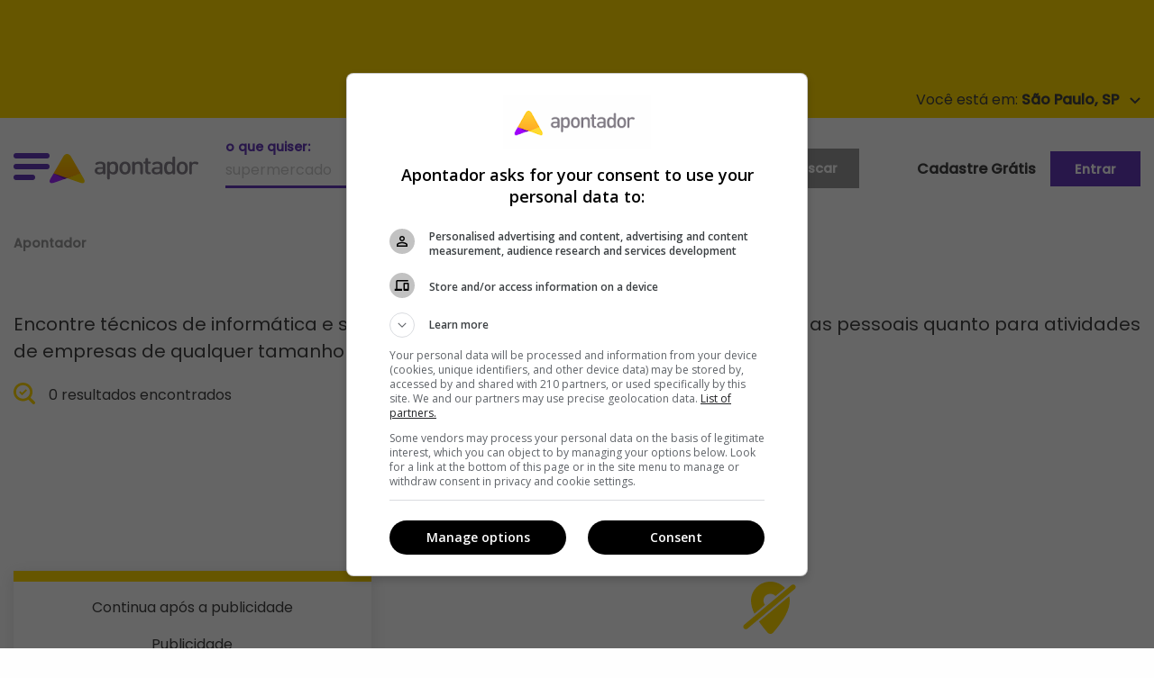

--- FILE ---
content_type: image/svg+xml
request_url: https://newpoi-assets.apontador.com.br/website/assets/img/sem-resultado.svg
body_size: 821
content:
<?xml version="1.0" encoding="UTF-8"?>
<svg width="59px" height="58px" viewBox="0 0 59 58" version="1.1" xmlns="http://www.w3.org/2000/svg" xmlns:xlink="http://www.w3.org/1999/xlink">
    <!-- Generator: Sketch 46.2 (44496) - http://www.bohemiancoding.com/sketch -->
    <title>ic_map copy</title>
    <desc>Created with Sketch.</desc>
    <defs></defs>
    <g id="Desktop" stroke="none" stroke-width="1" fill="none" fill-rule="evenodd">
        <g id="Resultado-Sem-Retorno" transform="translate(-746.000000, -419.000000)">
            <g id="Group-2" transform="translate(612.000000, 418.000000)">
                <g id="ic_map-copy" transform="translate(132.000000, 0.000000)">
                    <rect id="Rectangle-Copy-3" x="2" y="0" width="60" height="60"></rect>
                    <g id="Group" transform="translate(0.000000, 1.000000)" fill="#FFD700">
                        <path d="M26.5224281,25.7062485 L14.7911482,35.5499611 C12.2637161,30.2591429 11,25.4091559 11,21 C11,9.405 20.6289286,0 32.5,0 C38.9338469,0 44.7090889,2.76261523 48.6497517,7.13921943 L38.1641001,15.9377258 C36.7599126,14.4397894 34.7416362,13.5 32.5,13.5 C28.2614286,13.5 24.8214286,16.86 24.8214286,21 C24.8214286,22.7817881 25.4586199,24.4190968 26.5224281,25.7062485 Z M53.4309434,16.1813961 C53.8031153,17.7287544 54,19.3419875 54,21 C54,30.738479 47.8351733,42.6274789 35.50552,56.6669998 C35.3915378,56.7967889 35.2692682,56.9190586 35.139479,57.0330408 C33.4795765,58.4907845 30.9522248,58.3269023 29.4944812,56.6669998 L29.4944805,56.6670004 C25.7067317,52.3539693 22.5007933,48.2438954 19.8766653,44.3367785 L53.4309434,16.1813961 Z" id="Page-1-Copy"></path>
                        <path d="M7.0592623,52.1727747 L59.5496255,8.1281303 L59.5496255,8.1281303 C60.7372876,7.13156345 60.892201,5.36089601 59.8956341,4.17323389 L59.8956341,4.17323389 L59.8956341,4.17323389 C58.8990673,2.98557177 57.1283998,2.83065844 55.9407377,3.82722529 L3.45037449,47.8718697 L3.45037449,47.8718697 C2.26271237,48.8684366 2.10779904,50.639104 3.10436589,51.8267661 L3.10436589,51.8267661 L3.10436589,51.8267661 C4.10093274,53.0144282 5.87160017,53.1693416 7.0592623,52.1727747 Z" id="Path"></path>
                    </g>
                </g>
            </g>
        </g>
    </g>
</svg>

--- FILE ---
content_type: image/svg+xml
request_url: https://newpoi-assets.apontador.com.br/website/images/logo.svg
body_size: 1763
content:
<svg xmlns="http://www.w3.org/2000/svg" width="400" height="81" viewBox="0 0 400 81">
    <defs>
        <linearGradient id="a" x1="100%" x2="50%" y1="100%" y2="25.081%">
            <stop offset="0%" stop-color="#FFD700"/>
            <stop offset="100%" stop-color="#FFD700"/>
        </linearGradient>
        <linearGradient id="b" x1="50%" x2="50%" y1="0%" y2="100%">
            <stop offset="0%" stop-color="#FFD000"/>
            <stop offset="100%" stop-color="#FFA700"/>
        </linearGradient>
    </defs>
    <g fill="none" fill-rule="evenodd">
        <path fill="#858089" d="M150.216 32.079c0-7.426-5.507-11.083-14.348-11.083-8.84 0-11.995 3.518-12.686 4.987-1.148 2.439 1.664 5.32 4.994 3.159 3.089-2.005 4.946-2.328 7.701-2.328 7.176 0 7.003 5.514 7.003 5.514v3.98h-11.202c-5.97 0-10.678 4.123-10.678 9.774 0 5.653 4.018 10.298 11.883 10.298 7.864 0 10.217-3.468 10.217-3.468s.17 3.431 3.73 3.431 3.385-3.693 3.385-3.693V32.08zm-7.679 13.52c.343 4.433-6.338 5.563-9.95 5.037-2.45-.357-4.27-1.895-4.55-4.08-.336-2.624 1.18-5.422 5.822-5.422h8.678V45.6zm160.785-13.52l-.002 20.571s.175 3.693-3.384 3.693c-3.56 0-3.73-3.431-3.73-3.431s-2.353 3.468-10.218 3.468c-7.864 0-11.882-4.645-11.882-10.298 0-5.651 4.707-9.775 10.677-9.775h11.15v-3.979s.2-5.514-6.976-5.514c-2.756 0-4.586.323-7.675 2.328-3.33 2.16-6.143-.72-4.994-3.159.691-1.469 3.845-4.987 12.686-4.987 8.84 0 14.348 3.657 14.348 11.083zm-7.732 13.52c.343 4.433-6.312 5.563-9.924 5.037-2.45-.357-4.257-1.895-4.536-4.08-.336-2.624 1.193-5.422 5.835-5.422h8.625V45.6zM171.494 20.894c7.125 0 12.699 3.173 12.699 17.474 0 14.302-5.01 18.115-12.982 18.115-5.178 0-8.084-2.413-9.456-4.105v14.705c0 1.855-1.714 3.358-3.686 3.358h-.029c-1.971 0-3.492-1.503-3.492-3.358v-42.83a3.486 3.486 0 0 1 3.492-3.461h.029c1.972 0 3.686 1.606 3.686 3.46v.885c1.03-1.214 4.04-4.243 9.739-4.243zm-2.158 29.46c-7.007 0-7.581-7.305-7.581-10.497v-3.28c0-.928.223-9.18 7.425-9.377 7.074-.195 7.658 5.612 7.658 11.489 0 5.877-1.009 11.665-7.502 11.665zm150.866 6.015c-7.126 0-12.696-3.173-12.696-17.474s5.005-18.115 12.978-18.115c5.179 0 8.05 2.413 9.423 4.105V10.18c0-1.855 1.781-3.18 3.753-3.18h.029c1.971 0 3.424 1.325 3.424 3.18v42.83c0 1.855-1.453 3.295-3.424 3.295h-.029c-1.972 0-3.753-1.44-3.753-3.294v-.884c-.687 1.214-4.007 4.242-9.705 4.242zm2.157-29.46c7.008 0 7.548 7.306 7.548 10.497v3.28c0 .928-.19 9.18-7.392 9.378-7.074.194-7.654-5.613-7.654-11.49 0-5.876 1.005-11.665 7.498-11.665zm-119.842-5.94c8.276 0 14.986 5.389 14.986 17.726 0 13.188-6.71 17.726-14.986 17.726s-14.985-4.916-14.985-17.726c0-12.054 6.71-17.726 14.985-17.726zm0 29.328c-4.287 0-7.763-3.218-7.763-11.602 0-7.89 3.476-11.602 7.763-11.602 4.288 0 7.764 3.527 7.764 11.602 0 8.632-3.476 11.602-7.764 11.602zm153.571-29.328c8.276 0 14.986 5.389 14.986 17.726 0 13.188-6.71 17.726-14.986 17.726s-14.985-4.916-14.985-17.726c0-12.054 6.71-17.726 14.985-17.726zm0 29.328c-4.287 0-7.763-3.218-7.763-11.602 0-7.89 3.476-11.602 7.763-11.602 4.288 0 7.764 3.527 7.764 11.602 0 8.632-3.476 11.602-7.764 11.602zM250.635 52.79s.021 3.579-3.531 3.579c-3.553 0-3.675-3.518-3.675-3.518V35.054c0-2.465-.309-7.806-7.248-7.806-4.982 0-6.822 3.931-7.166 6.149v19.582c0 1.872-1.733 3.39-3.774 3.39-2.042 0-3.775-1.518-3.775-3.39V24.38c0-1.872 1.733-3.39 3.775-3.39 2.04 0 3.774 1.518 3.774 3.39v.366c3.775-3.972 9.684-3.756 9.684-3.756 11.547 0 11.936 10.752 11.936 10.752V52.79zm17.39-2.438c.737 0 3.967-.458 3.94 2.793-.026 3.251-4.9 2.972-4.9 2.972-7.79 0-9.462-5.28-9.77-8.16-.029-.173-.14-.35-.14-.53V26.653h-2.55c-1.509 0-2.733-1.3-2.733-2.758s1.224-2.759 2.734-2.759h2.55v-6.838c0-1.862 1.674-3.372 3.603-3.372 1.928 0 3.603 1.51 3.603 3.372v6.838h4.823c1.51 0 2.733 1.301 2.733 2.759 0 1.457-1.224 2.758-2.733 2.758h-4.823v19.381c0 4.267 2.926 4.318 3.663 4.318zm130.8-27.1c1.694 1.92 1.114 6.12-3.367 5.76-2.637-.214-2.522-1.923-6.947-1.903-5.855.026-6.443 5.528-6.443 8.456v17.432c0 1.862-1.502 3.372-3.431 3.372-1.93 0-3.432-1.51-3.432-3.372v-28.73c0-1.863 1.503-3.373 3.432-3.373s3.431 1.51 3.431 3.372v.817c4.805-6.345 14.406-4.495 16.757-1.83z"/>
        <path fill="url(#a)" d="M83.37 53.398L44.692 62.28l2.307 4.159s27.943 10.423 37.404 13.443c2.13.68 6.61 1.85 8.767-1.708 2.157-3.556-.49-8.324-1.809-10.67a6032.966 6032.966 0 0 0-7.991-14.106z"/>
        <path fill="#A026FF" d="M47 62.578l-36.204-9.174S4.14 64.847 2.642 67.514c-1.32 2.346-3.966 7.113-1.81 10.67C2.99 81.742 7.47 80.573 9.6 79.893 19.06 76.87 47 66.439 47 66.439v-3.86z"/>
        <path fill="#761BBD" d="M39.195 69.275L10.632 53.408l61.63 2.633"/>
        <path fill="url(#b)" d="M10.632 53.408L36.85 6.858s.066-.153.217-.396c1.237-1.988 3.67-4.786 6.928-5.927.92-.3 1.93-.484 3.031-.498 1.165.014 2.225.22 3.186.552 3.076 1.135 5.398 3.734 6.649 5.675.234.364.335.599.335.599L83.37 53.398 47 66.438l-36.368-13.03z"/>
    </g>
</svg>


--- FILE ---
content_type: image/svg+xml
request_url: https://newpoi-assets.apontador.com.br/website/assets/img/icons/instagram.svg
body_size: 758
content:
<svg width="25" height="24" viewBox="0 0 25 24" fill="none" xmlns="http://www.w3.org/2000/svg"><path fill-rule="evenodd" clip-rule="evenodd" d="M0.0217361 19.0134V4.98662C0.0217361 2.23257 2.2543 0 5.00836 0H19.0351C21.7892 0 24.0217 2.23257 24.0217 4.98662V19.0134C24.0217 21.7674 21.7892 24 19.0351 24H5.00836C2.2543 24 0.0217361 21.7674 0.0217361 19.0134ZM5.22164 9.45776C3.17921 15.3773 8.64439 20.8425 14.564 18.8001C16.5592 18.1119 18.1336 16.5375 18.8218 14.5424C20.8643 8.62266 15.3991 3.15747 9.47935 5.1999C7.48424 5.88809 5.90982 7.46265 5.22164 9.45776ZM20.3495 4.74287C20.2553 5.23608 19.8472 5.52305 19.4251 5.52305C19.1681 5.52305 18.9062 5.41699 18.7057 5.18687C18.6879 5.1665 18.6714 5.14468 18.6567 5.12197C18.4498 4.80557 18.4433 4.42969 18.6192 4.12485C18.7438 3.90908 18.9447 3.75498 19.1854 3.69053C19.4258 3.62578 19.6772 3.65903 19.8926 3.78369C20.1976 3.95947 20.3798 4.28833 20.359 4.66538C20.3576 4.69116 20.3545 4.71738 20.3495 4.74287ZM6.19137 12C6.19137 8.78496 8.8067 6.16963 12.0217 6.16963C15.2368 6.16963 17.8521 8.78496 17.8521 12C17.8521 15.215 15.2368 17.8304 12.0217 17.8304C8.8067 17.8304 6.19137 15.215 6.19137 12Z" fill="url(#paint0_linear)"></path><mask id="mask0" mask-type="alpha" maskUnits="userSpaceOnUse" x="0" y="0" width="25" height="24"><path fill-rule="evenodd" clip-rule="evenodd" d="M0.0217361 19.0134V4.98662C0.0217361 2.23257 2.2543 0 5.00836 0H19.0351C21.7892 0 24.0217 2.23257 24.0217 4.98662V19.0134C24.0217 21.7674 21.7892 24 19.0351 24H5.00836C2.2543 24 0.0217361 21.7674 0.0217361 19.0134ZM5.22164 9.45776C3.17921 15.3773 8.64439 20.8425 14.564 18.8001C16.5592 18.1119 18.1336 16.5375 18.8218 14.5424C20.8643 8.62266 15.3991 3.15747 9.47935 5.1999C7.48424 5.88809 5.90982 7.46265 5.22164 9.45776ZM20.3495 4.74287C20.2553 5.23608 19.8472 5.52305 19.4251 5.52305C19.1681 5.52305 18.9062 5.41699 18.7057 5.18687C18.6879 5.1665 18.6714 5.14468 18.6567 5.12197C18.4498 4.80557 18.4433 4.42969 18.6192 4.12485C18.7438 3.90908 18.9447 3.75498 19.1854 3.69053C19.4258 3.62578 19.6772 3.65903 19.8926 3.78369C20.1976 3.95947 20.3798 4.28833 20.359 4.66538C20.3576 4.69116 20.3545 4.71738 20.3495 4.74287ZM6.19137 12C6.19137 8.78496 8.8067 6.16963 12.0217 6.16963C15.2368 6.16963 17.8521 8.78496 17.8521 12C17.8521 15.215 15.2368 17.8304 12.0217 17.8304C8.8067 17.8304 6.19137 15.215 6.19137 12Z" fill="white"></path></mask><g mask="url(#mask0)"><path d="M0.717708 0.805101C-1.31959 2.92084 -0.902623 5.16834 -0.902623 11.9962C-0.902623 17.6662 -1.89211 23.3503 3.28647 24.6884C4.90356 25.1042 19.2316 25.1042 20.8465 24.6863C23.0027 24.1301 24.7569 22.3815 24.9968 19.3327C25.0302 18.9071 25.0302 5.09274 24.9957 4.65857C24.7407 1.41099 22.7413 -0.460669 20.1066 -0.839752C19.5028 -0.927233 19.3818 -0.953153 16.2837 -0.958553C5.2946 -0.953153 2.88571 -1.4424 0.717708 0.805101Z" fill="white"></path></g><defs><linearGradient id="paint0_linear" x1="0.0217361" y1="0" x2="0.0217361" y2="24" gradientUnits="userSpaceOnUse"><stop stop-color="#FFED00"></stop><stop offset="1" stop-color="#FFD700"></stop></linearGradient></defs></svg>

--- FILE ---
content_type: image/svg+xml
request_url: https://newpoi-assets.apontador.com.br/website/assets/img/icons/twitter.svg
body_size: 588
content:
<svg width="25" height="20" viewBox="0 0 25 20" fill="none" xmlns="http://www.w3.org/2000/svg">
<path d="M24.4334 2.30814C24.0407 2.47835 23.6369 2.622 23.2243 2.73863C23.7128 2.19884 24.0852 1.56371 24.3125 0.868695C24.3635 0.712907 24.3107 0.542383 24.1796 0.440494C24.0487 0.338526 23.8669 0.326312 23.7228 0.409762C22.8466 0.917551 21.9012 1.28248 20.91 1.49587C19.9116 0.54254 18.5554 0 17.1535 0C14.1942 0 11.7867 2.35243 11.7867 5.24393C11.7867 5.47166 11.8014 5.69813 11.8306 5.92145C8.15846 5.60641 4.74452 3.84278 2.40017 1.03284C2.31662 0.932681 2.18791 0.878703 2.05614 0.889025C1.92429 0.899112 1.80582 0.971766 1.73921 1.08343C1.26372 1.88065 1.01235 2.79245 1.01235 3.72016C1.01235 4.98373 1.47404 6.1826 2.28961 7.11937C2.04162 7.03545 1.80098 6.93057 1.5713 6.80599C1.448 6.73893 1.29751 6.73995 1.17501 6.80859C1.05243 6.87722 0.975578 7.00346 0.972353 7.14144C0.971788 7.16469 0.971788 7.18793 0.971788 7.21149C0.971788 9.09758 2.01066 10.7956 3.59896 11.7212C3.46251 11.7078 3.32614 11.6885 3.19065 11.6632C3.05097 11.6372 2.90735 11.685 2.81315 11.7891C2.7188 11.8931 2.68759 12.0381 2.73106 12.1705C3.31896 13.964 4.83258 15.2832 6.66241 15.6854C5.14476 16.6142 3.4092 17.1007 1.58727 17.1007C1.20711 17.1007 0.824772 17.0789 0.45058 17.0356C0.264694 17.014 0.0869523 17.1213 0.0236461 17.294C-0.0396602 17.4668 0.0274364 17.6595 0.185581 17.7585C2.52614 19.2249 5.2325 20 8.01193 20C13.4759 20 16.8941 17.4823 18.7993 15.3702C21.1751 12.7367 22.5377 9.25077 22.5377 5.80648C22.5377 5.66259 22.5354 5.51728 22.5309 5.37245C23.4682 4.6824 24.2753 3.84727 24.932 2.8874C25.0317 2.74162 25.0209 2.54895 24.9053 2.41476C24.7899 2.28048 24.5976 2.23706 24.4334 2.30814Z" fill="white"/>
</svg>
